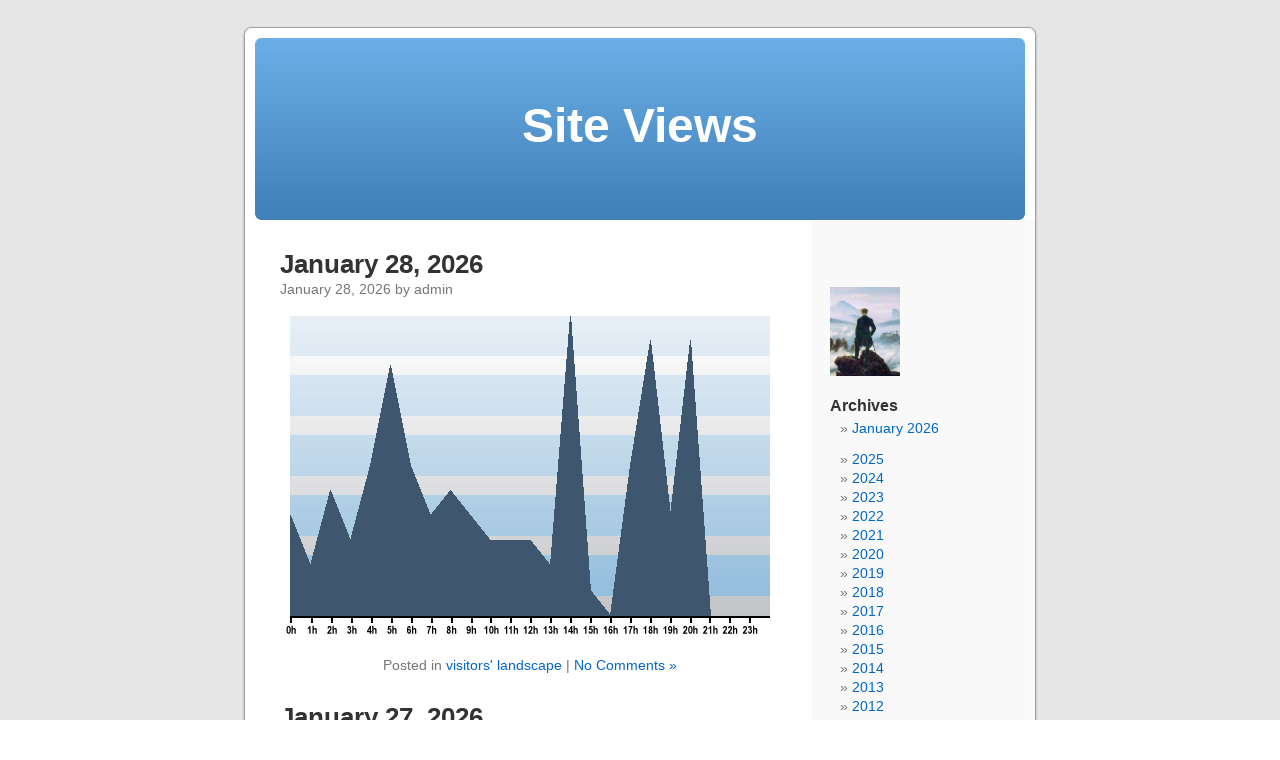

--- FILE ---
content_type: text/html; charset=UTF-8
request_url: https://blog.sittes.net/?day=30
body_size: 7369
content:
<!--:::::::::::::::::::::::::::::::::::::::::::::::::~~~~~~~~~~~~~~~~~~~~~~~~~~~~~~~~~~~~~~~~~~~~~~~
:,:::::::::::::::::::::::::::::::::::::~::::::::::~~~~~::~~~~~~~~~~~~~~~~~~~~~~~~~~~~~~~~~~:::::~~~~
,,,,,::,::::::::::::::::::::::,,,,,,,,::::,,,,::::,::::::::::::::::~~~:~~~~:::~~::::::::::::~::::~~~
::,,,:::::,,,,:,,:::,:::,,,,,,,,,,:::,:,:::::::,,:::::::::::::::::::::::::::::::::::::::::::::::::::
,,,,,,::,,,,,,,,,,,,,,,,,,,,,,,,,,,,,,,,,,,:,,,:::::::~:~:~~:~:~::::::::::::::::::::::::::::::::::::
,,,,,,::,,::,,,,,::::,,::::~:~~:::::::::,::::::::::::::::::::,:,,:::::::,::::::,:::::::,::::::::::::
,,,,,,,,,,,,,,,,,,,,,,,,,,,,,,,,,,,,,,,:::::::,:::::::::::::::::::::::::::::::::::::::::::::::::::::
,,,,,,,,,,,,,,,,,,,,,,,,,,,,,,:,::::,::::::::,::::::::::::::,,,:::::::::::::::::::::::::::::::::::::
,,,,,,,,,,,,,:~====~,,:,,,,,,,,,,,,,,,,,,,,,,,:,,:::::::::::::::::::::::::::::::::::::::::::::::::::
,,,,,,,,,,:~:~~~~=~~==~,,,,,,,,,,,,,,,,,,,,,,,,,,,,,,,:,,:::,,:,::::::::::,,::::::::::::::::::::::::
,,,,,,,,::::~~~~~~~~~=~~~~,,,,,,,,,,,,,,,,,,,,,,,,,,,,,::::::::,,,,,,,,,,,,,,,,,,,:,,,,,,,:::,,:,,::
,,,,,,,:::~::~~~~~~:~~~~~~~=,.,...,,,,,,,,,,,,,,,,,,,,,,,,,,,,,,,,,,,,,,,,,,,,,,,,,:,,,,,,,,:,,,,,,,
,,,,:,,:::::~::::::::~~~~~~~~~~,...,.,,,,,,,,,,,,,,,,,,,,,,,,,,,,,,,,,,,,,,,,,,,,,,,,,,,,,,,,,,,,,,,
,,,::::::::~~:::::::~~~~~~~~~~~~~,.,..,,,,,,,,,,,,,,,,,,,,,,,,,,,,,,,,,,,,,,,,,,,,,,,,,,,,,,,,,,,,,,
::::::::::::::::::::::::~~:::~~~~~~~,...,,..,,,,.,,,,,,,,,,,,,,,,,,,,,,,,,,,,,:,,,,::::::,:,,:::::::
:::::::::::::::,:::::::::~::::~~~~~~~~::,,.,,=~=7O$,,,,,,,,,,,,,,,,,,,,,,,,,,,,,,,,,,,,,,,~::~:,,,,,
::::::::,:,,:::::::::::::::::::::::~~::~:,:7$ZD8IOMZZ.,,,,,,,,,,,,,,,,,,,,,,,,,,,,,,,:,,:~==~=+:=:,,
:,::::::::,,,::::::::::::::::::::::::~:~~~~~I8?O?DMDZI:,,,,,,,,,,,,,,,,,,,,,,,,,,,,,,,,,,~===~==~=,,
,,:::::,:::,,,,:::::::::::::::,::::,:::::~=:7Z888ZNM~.::,,:,,,,,,,,,,,,,,,,,,,,,,,,,,:::~~~~~~=~=~~.
,,,,,,,,,::,,,,,,:::::::::::::::,::::::::::~:I8N?+M$I:::,,,::::,,,,,,,,,,,,,,,,::,,,,,,:==~~~~~~=~=,
,,,,,,,,,,,,,,,,,::::::::::::::::::,:::::::~:~$$7?$Z,,::,,,,,,,,,,,,:,,,,,,,,,,,,,,,,,,:~=~~~~~~=~~,
,,,,,,,,,,,,,,,,,:::::::,:~~=~~~~=++~,,::::~:~I?OO=?:::::::::,,,,,,:,,,,,,::,,,,,,,,,,,,:~~~~~~~~=,,
,,,,,,,:,,,,,,,,,,:,,:,:::::::::~~======~:~.=DD88D8D8.~::::::::::::,:,,,,:,,,,,,,,,,,,,:~~~~~~~~~~~=
,,,,,,,,,,,,,,,:::::::::::::::::~~~=~~=++~IDD88NNDNNNNMO.,,,::::::::::,,,,,,,,::::,,,:::::~~~:::~~~:
+=+,,,~::,::,:,,,,:::::,:::::::::::~~~~+D8MN8MDDNNDDDD8MDMM.,,::,::::::::::,::::::::::::::::::::~::~
?????+=======,,.,::,,,::,::,::::::~~~:+8D8N88MODDNNNDD8NNNMZ$=::,,,:::::::::::::::::::~::,:~=~+~~:=+
+?+?+?++++++++=====:~:~,::,::::::::::,Z8DNNM88DDNNNNNNDD8DNN8~:,,::,:::::,,::::::,,,:===~~++?I+?=~+?
???++++=++++?+++++=++====~~=:::::::::.88DNDOZ8DNDNNNNNDZDDDDO.~~:~~:::,,:,,,::=+===+++???++++++?+???
+======~=====++++++++=+++======~~~::~:8NDDN8ODNNNNDNDDDNN8DONN:::::::,::~===+++++++++?+++++++???????
::::~~~:~~~~~~~::~=:~==~============~,ZNNM8MDNNDDNDMNDNDNDDDOD.~~~~~==++?+++++=+=+++??++++++=+==+=~=
::::~:::~:~::~~::::,::,::::~~~~~~~~==ONDDDD8DDDDDDNNDNDDM8MDDDN.:~~=~:~=======+++++=+======~~=~~==~~
:~:::::::::::::::::::=~:~~~:~~~~~~~~~O8DDDDN8NDNDDDNDNDNN88DDNNN~~~~~~~==~===~~~~~~::::~~~~~::~~::::
:::::::::::::::::,,~,..,,:::~:::~:~~:OMDN88NDDDNNMN8DDD8.,MMDODDD~~:::~~~:::~~~~:::::,::::::::~:::::
:::::,::::::::::::,,,.,,,~:~~~~~~~~=?8N8DDDDNDDN8OOD88MZ~,~ODDDDO.:::::::::::::::::::::~::::::::::::
:~~~:~:~~~::::::,,,,..::::~~~::~:~~.ZD8N8DMNNNDNMZD8DDDO::~D78D8M,::::::::::,:::::::::,::::::,::::::
::~::~~~~~~~~~~:~~,,,:~~~~~~::,:~~~,788DMMDDDDDN8DMN8D8D~=.DDNND.,:::::::::::::::::::::::::::~?+:~::
,..:~~~:::~~~~~~~:~~~~=~~~=~:,::,::~MNONNND8DDDN8D8NDN8DD.8DDN8O,::::::::::::~::~~:~::=?:~::~+==:~~~
,:,:,.,.,~:~~:~:,:~:~~~~::,:~:,,::~~DDNDMDDDDNN8DDDDDD8DNOMD8N=~~::::::::::~::,II7+:.7+++:I::??++,::
,,,.,,,,,:,:~::::::::~~:,,,,,,::~===D8888N88DND8NM88NND8OZO8$,:::::::::::=?+I?$I7?7I+??=:::~:.?:~~~~
,,,,,,~::::~~~::~:~~~~:,,:,,,,:::~=:N8DM8DD8D8NOD8DD8DND8ND$M,~::::::::,+:O?$II++I~===+~Z$Z7I$Z$I:::
..~===::~===~::~~::~~~~~~::::~~~====N8NDDDDDMNNMOODDDD8DDDN:=~~~~~~~~~~7I+7I7II+7+~~+?7?II77I77$7I:~
:,:~====+=~==~:~:~~~==~~~~~~~~===+=~MNM8DNNDNNOD8ND88DND8MD+=~:~~~~:~~++II+$IIIIIII$$$I$$I$IIII777I?
~:~~=+++=+=:I:~~~=~II~:~~~~~~~===++MMZMDDNDDNNNN8NDDD888ONN:=~~~~~=++????$$=$II?I77$7II7$?$7777I$7I?
ZDD=++++?78$Z===+IZI==~=~~~~~=====OOMDNNDNDN8N8DDNNDDDNDN8MM~~===+?++?????I7?I?III7I?77777777I77$III
$D$8+?+=88$MOD$??87?+77=~~=====+=??OM8O8DN88DDODODMNDDNDNDN8,?++++?++++??I???I?IIIIIII?I7$777$7II+?I
Z8OZ???=8NOOOZ87=O$IZ7?+=======+=IZDDM88OND8NDOZDDM888DDD8NN7+?++==++?+???++????III77I7II7II7$II?+?I
O8D8I??~OM88OOZOIOZOZOZZ~+======$$$NDD888DDZ8DOND88DOOOM8DDDM++===+=====+=?+++II????II7I?I7??=+?+?7I
$8DOZ=+=OOOD88Z8$$OOZZO$$+======7I$DDDD8DNNNNNDO88NND8N8NNDDI.+~~~~=~~~==+?+++????+??II+=++++==+??77
OODZO7$O88ODD$Z$OZ8$OZZZO++====+++~88DDN8DNM8OO8DDNM8N88~88N$M:,,::~~~=~=~++====++++?+==~~=?==+++=++
DDO$OO8$ZN8O8ZZZ$7$7ZOZZOII+=~Z7Z$$ODDD88D8N8O8N8DDMDDNDZ8MM,M.::~=~::~:::~~~=~~=~~====~~~=~===~~===
8$O$$O8OOODOZZ$77+?$ZZOZO?I?I?ZZ$$?DN8DDM$ZI~+~,+.88NDDZO8.~.,?~~~~~:~::,,:,:~~=======~~~~~~:~~~~~==
ZZZOODZZZZN8I?=+==7?ZOZ$O?+?7IZ$$$IDDDNDO7I7I?:::.OND88D=~:::,N,::==~:::::::~~~~~~~~=~~~~~::~~~~~~::
OOZOZZ788OZ7I~~:=+I7I7$$$+=?+ZZ$7Z7DD8D8D$I?,:,.,.$MNDND.,:,,:7.::~~::::::::~::::,~:~~~~~~~~:~~~~~::
O7?III7ONZ7?=~~~==+=I77?$+?$$$77$Z?8N8NND=?I=,IDDZD$DD7M:.+.,:.M~:::::::::,:~:,,,::::::::~::~~~~~:::
I?+++?IZ$O?~=::~~=====+?II8I?$7$7?=ZNN8DD,=:,OZZDNMDNDDO$$ZOM,:M.,,,,,,,,,,,,,,,,,,::::::,,::::~~:::
=~=~~7I+++~~~~:~~::=~~:=,7:?7?I77I?D8DD7D:~=~D888I8M8N8DZ8ND88+.?,..,,,,,,::,,,,,,,,,,,,.,,,::~~~~::
~~==+==~:::::::::::~~:::::,=?==?=+~D8DDDM:~.MOONMDDDNDD88DNNDDDON..,,,,,::::::::,,,,,,,,,,::~~~~~,,,
~~~~~,:::::::::::::~~~:~~::~~,=~:~~MDNN8N~,,.MDDID88NDN8NNDM88D8DM8.::~:::::,,,,,,,,..,,,,::~~~~::,,
::,~:,::,::,.,:,,,,.$,.,,,.,.?=?::,DDDDD.:OOO88N+DDDDNOO8NNMDNND878NZ.~,:::,,,,,,,,,,,,::::~~~~~:::,
,,,,,,,,,,O77D$D.8$O8Z$$88$?$ID8DMMZMDDM..N8I8NM$D8MD8ONN8NMDMN7$M$Z8OM~.:,,,,,,,,,:::::::~:::::::::
,,,,,,,,.$$$$IIZO$$ZZOZO?DN8DD8=MDZMM8DI..88DNDN$MOMND8D8O8MMD8MND$DZMZOI,,,,,,,,:::::~~~:~:::~~~:::
,,,,,,,,ZOZO$$Z888M$N8ZODI$ZZZ$OZ$IDN8DDOD+MMNNMZODMDO8NNDNODNNNMMMMD8OI8M$.,,,,::::~==~~~~~~~~~~~~~
,,:,,,,8$ZZDNDDNZOOZ8M8O$I$INDOZOO7$O8ODND8DDNNMOZ8NND8MNMMD8NNN8MOONDOOODMM.:~::::~~+=~~~~:~~=~~~~~
:::::~Z$88ONMN8O8DOONNDD8NND88MN8NDDO8ZOO$ZDDD8M8DDNDDDMNNDMNNNNNN88DMNDODDD.~~~===I7+=~~~~~~=~=~~~~
~,,:,.88DD8DDN88M8D8DND8DDDNNNNDOMO8NNZMMDDDNNNMMMNMD$D8NZ8O8Z$8MN8DOMNNNDDO.~+++=++++=~~~=++====+==
:,,,:,NOODDNND8NON8DDM8DDD8NND888DMD88DNDNNNDDN7ND8NZMZNMODDN8N88OIMDNNMDMNNM$?++??++===+??+??+=II??
,,:,,:,$MD8DND8DDNNDNNDDDNNDNDN8DNDNN8MDNNNNDNN$ODNDDDMNDZMDNNNND888MZZ7MMMNNDNZ?II+++?+??I???+~:=++
,,:,,,:~.88MNNDDDDNDD8DN8NDNN88DNOONNDDDD8NNNNM78Z8NDONOMZMMNDZN8DDDMD8ODMNDDNDMN??+?IIIIII+++=~==~:
:,:,:::~+??8DMMDDDNDNDDNDDDDDN$ND8DNDODD88D8N8D8NMMDNNO88MONDDNNMODDMDDDDDNNMDMNMD?7II?++++++===~:::
~~:::~~====DNDMDDDDNNN8D8DNMNMDDN8DMNMDNMO8N8DDDMNMNMOOO8DNN8NNDDONNMNMMMD8DMD888M$III?III?III+~~:::
I=~=I?+?7$?MDDDMNNNDDNNNDND8NMMDDDNMNMD88DDOM8O$88M8MOZ8N8$MNMDNDNMNDDMMMN88NNNMNNDN7I7777I:::::::,,
I+?I$?II$Z$MNDDDNDNMND8MMDNNNN8NDDNMMNDNDMNOOZ$D8$7O88MN8OMMNNMNDMMMNNN8NDOOM8MMNMMN~?II?=:=:~:~:,,,
I$Z$Z$$IZ777$M8DNDD8NNNDNNNNND8NDNMNDD8DZNOZZNMIZON$ZNMND88$DNDNDDMNNM8DNNDNDDD8D8MDMZ+++=~~~::::,,,
7$7ZI??+ZZ:=78NDNMDZDDNNNNMNNNDNDDD8MDNM7DD8NMD$8ODDDNMM8NNMNNNMNNMDMNNNNMNNNDMMNDMNOO~NMDOMMMZ..~:~
?I?==+=,MND8$MDNN8DNMDNNDNDDNNNNMNN88DDN8D8DDZNNMMDNDNNNDMMMNNNMNNNMDMMZDNNDNMNNNNMNMN8D8DD888D7ZDDD
=~~~==:~M8DNO888MNDDN8DOONDNMDNDDDDNONN8DMMDODODNNDOMNONDND8DDNNNDDNNNMDDNNNNNMNNDDNN88DNMO88MZ88N88
:::::~:~MNDNDMMD88NNNDDDMND8DNNDNDNDONNONDD8NDNDZ8NDD8DDDDNDNNNDMMDNDNMNMMMNNNMNNDNMNNMM8NDMDDNNNNMN
::::::~:MDND8888NNDNDNDNNM8N8NDMMNNNNDDNMDMODDM8NN8NZNDD8NNNMNMNDNNDDNNNMN8NNNNNMNNNNNNNDDMDDDDND--><html><head><meta charset="UTF-8"><META NAME="author" CONTENT="Claude Closky"><META NAME="description" CONTENT="Site Views by Claude Closky (2009-2026)"><meta name="keywords" content="Site Views, Site, views, Claude Closky, Closky"/><meta property="og:description" content="Site Views by Claude Closky (2009-2026)" data-react-helmet="true"><meta property="og:url" content="https://blog.sittes.net" data-react-helmet="true"><meta property="og:site_name" content="sittes.net" data-react-helmet="true"><meta property="og:title" content="Site Views by Claude Closky (2009-2026)" data-react-helmet="true"><meta name="viewport" content="height=device-height,width=device-width, initial-scale=1,minimum-scale=0.5, maximum-scale=1,target-densitydpi=device-dpi"><link rel="shortcut icon" href="https://www.sittes.net/favicon.ico" ><META HTTP-EQUIV="Pragma" CONTENT="no-cache"><!-- Google tag (gtag.js) --><script async src="https://www.googletagmanager.com/gtag/js?id=G-6TVN12R37P"></script><script>window.dataLayer = window.dataLayer || [];function gtag(){dataLayer.push(arguments);}gtag('js', new Date());gtag('config', 'G-6TVN12R37P');</script><title> Site Views </title><link rel="stylesheet" href="kubrick.css" type="text/css" media="screen" /><!--[if IE]><style type="text/css">#header { padding-bottom: 0 !important; }</style><!--link rel="alternate" type="application/rss+xml" title="Site views RSS Feed" href="https://blog.sittes.net/feed/" /><link rel="alternate" type="application/atom+xml" title="Site views Atom Feed" href="https://blog.sittes.net/feed/atom/" /><link rel="pingback" href="https://blog.sittes.net/xmlrpc.php" / --><script type="text/javascript">/* <![CDATA[ */function addLoadEvent(func) {var oldonload = window.onload;if (typeof window.onload != 'function') {window.onload = func;} else {window.onload = function() { oldonload(); func(); }}}/* ]]> */</script><link rel="EditURI" type="application/rsd+xml" title="RSD" href="https://blog.sittes.net/xmlrpc.php?rsd" /><link rel="wlwmanifest" type="application/wlwmanifest+xml" href="https://blog.sittes.net/wp-includes/wlwmanifest.xml" /><link rel="introspection" type="application/atomserv+xml" title="Atom API" href="https://blog.sittes.net/wp-app.php" /><link rel="shortcut icon" type="image/x-icon" href="https://www.gravatar.com/blavatar/8456d4d4c656a5ce1f0aae09b50ea256?s=16&#038;d=https://s.wordpress.com/favicon.ico" /><link rel="icon" type="image/x-icon" href="https://www.gravatar.com/blavatar/8456d4d4c656a5ce1f0aae09b50ea256?s=16&#038;d=https://s.wordpress.com/favicon.ico" /><link rel="apple-touch-icon" href="https://www.gravatar.com/blavatar/d2e47c70a095362d2890d895da5ada29?s=158&#038;d=https://s.wordpress.com/wp-content/themes/h4/i/webclip.png" /><link rel='openid.server' href='https://blog.sittes.net/?openidserver=1' /><link rel='openid.delegate' href='https://blog.sittes.net/' /><style type='text/css'><!--body { background: url("https://blog.sittes.net/kubrickpics/kubrickbgcolor.gif"); }#page { background: url("https://blog.sittes.net/kubrickpics/kubrickbg.gif") repeat-y top; border: none; }#header { background: url("https://blog.sittes.net/kubrickpics/kubrickheader.gif") no-repeat bottom center; }#footer { background: url("https://blog.sittes.net/kubrickpics/kubrickfooter.gif") no-repeat bottom; border: none;}#header 	{ margin: 0 !important; margin: 0 0 0 1px; padding: 1px; height: 198px; width: 808px; }#headerimg 	{ margin: 7px 9px 0; height: 192px; width: 790px; }#headerimg h1 a, #headerimg h1 a:visited, #headerimg .description { color: ; }#headerimg h1 a, #headerimg .description { display:  }--></style><script type='text/javascript'>/*<![CDATA[*/if(typeof(addLoadEvent)!='undefined'){addLoadEvent(function(){if(top==self){i=document.createElement('img');i.src='https://botd.wordpress.com/botd.gif?blogid=4784558&postid=0&lang=1&date=1232214429&ip=79.86.207.41&url=https://blog.sittes.net/&loc='+document.location;i.style.width='0px';i.style.height='0px';i.style.overflow='hidden';document.body.appendChild(i);}});}/*]]>*/</script><script defer="defer" id="snap_preview_anywhere" type="text/javascript" src="https://spa.snap.com/snap_preview_anywhere.js?ap=0&amp;si=1&amp;sb=1&amp;key=e5a3c1e6dff5de35b1c6e7c470411886&amp;domain=&amp;fl=wordpress&amp;pub=pub-2311827-www.wordpress.com&amp;es=all&amp;lang=en"></script><script>(function(i,s,o,g,r,a,m){i['GoogleAnalyticsObject']=r;i[r]=i[r]||function(){(i[r].q=i[r].q||[]).push(arguments)},i[r].l=1*new Date();a=s.createElement(o),m=s.getElementsByTagName(o)[0];a.async=1;a.src=g;m.parentNode.insertBefore(a,m)})(window,document,'script','//www.google-analytics.com/analytics.js','ga');ga('create', 'UA-31450689-1', 'sittes.net');ga('send', 'pageview');</script><style type="text/css">#texts{width:30px;height:5px;position:fixed;bottom:35px;right:60px;z-index:10;filter:alpha(opacity=0);opacity:0;}.texts, .texts a:hover, .texts a:visited, .texts a{font-family:times,serif;font-size:12px;color:white;line-height:14px;text-decoration:#fff;cursor:default;align:right;opacity:0;filter:alpha(opacity=0);}#citations{width:30px;height:5px;position:fixed;bottom:30px;right:60px;z-index:10;filter:alpha(opacity=0);opacity:0;}.citations, .citations a:hover, .citations a:visited, .citations a{font-family:times,serif;font-size:12px;color:white;line-height:14px;text-decoration:#fff;cursor:default;align:right;opacity:0;filter:alpha(opacity=0);}#sites{width:30px;height:5px;position:fixed;bottom:25px;right:60px;z-index:10;filter:alpha(opacity=0);opacity:0;}.sites, .sites a:hover, .sites a:visited, .sites a{font-family:times,serif;font-size:12px;color:white;line-height:14px;text-decoration:#fff;cursor:default;align:right;opacity:0;filter:alpha(opacity=0);}#exhibitions{width:30px;height:5px;position:fixed;bottom:20px;right:60px;z-index:10;filter:alpha(opacity=0);opacity:0;}.exhibitions, .exhibitions a:hover, .exhibitions a:visited, .exhibitions a{font-family:times,serif;font-size:12px;color:white;line-height:14px;text-decoration:#fff;cursor:default;align:right;opacity:0;filter:alpha(opacity=0);}#blogs{width:30px;height:5px;position:fixed;bottom:15px;right:60px;z-index:10;filter:alpha(opacity=0);opacity:0;}.blogs, .blogs a:hover, .blogs a:visited, .blogs a{font-family:times,serif;font-size:12px;color:white;line-height:14px;text-decoration:#fff;cursor:default;align:right;opacity:0;filter:alpha(opacity=0);}#docs{width:30px;height:5px;position:fixed;bottom:10px;right:60px;z-index:10;filter:alpha(opacity=0);opacity:0;}.docs, .docs a:hover, .docs a:visited, .docs a{font-family:times,serif;font-size:12px;color:white;line-height:14px;text-decoration:#fff;cursor:default;align:right;opacity:0;filter:alpha(opacity=0);}#also{width:30px;height:5px;position:fixed;bottom:5px;right:60px;z-index:10;filter:alpha(opacity=0);opacity:0;}.also, .also a:hover, .also a:visited, .also a{font-family:times,serif;font-size:12px;color:white;line-height:14px;text-decoration:#fff;cursor:default;align:right;opacity:0;filter:alpha(opacity=0);}</style></head><link rel="alternate" type="application/rss+xml" title="Site Views" href="rss.xml" /><body bgcolor="#cccccc"> <div id="page"><div id="header"><div id="headerimg" onclick=" location.href='https://blog.sittes.net';" style="cursor: pointer;"><h1><a href="https://blog.sittes.net/">Site Views</a></h1><div class="description"></div></div></div><hr /><div id="content" class="narrowcolumn"><div><h2><a href="https://blog.sittes.net/?day=27" rel="bookmark" title="Permanent Link to January 28, 2026">January 28, 2026</a></h2><small>January 28, 2026 by admin</small><div class="entry"><div><p><img src="image.php?date=27" alt="Claude Closky, Site View, January 28, 2026" title="Claude Closky, Site View, January 28, 2026" width="500" height="320"  /></p></div></div><p class="postmetadata"> Posted in <a href="https://wordpress.com/tag/visitors-landscape/" title="View all posts in visitors' landscape" rel="category tag">visitors' landscape</a> |   <a href="" title="Responses are currently closed">No Comments &#187;</a></p> </div><div><h2><a href="https://blog.sittes.net/?day=26" rel="bookmark" title="Permanent Link to January 27, 2026">January 27, 2026</a></h2><small>January 27, 2026 by admin</small><div class="entry"><div><p><img src="image.php?date=26" alt="Claude Closky, Site View, January 27, 2026" title="Claude Closky, Site View, January 27, 2026" width="500" height="320"  /></p></div></div><p class="postmetadata"> Posted in <a href="https://wordpress.com/tag/visitors-landscape/" title="View all posts in visitors' landscape" rel="category tag">visitors' landscape</a> |   <a href="" title="Responses are currently closed">No Comments &#187;</a></p> </div><div><h2><a href="https://blog.sittes.net/?day=25" rel="bookmark" title="Permanent Link to January 26, 2026">January 26, 2026</a></h2><small>January 26, 2026 by admin</small><div class="entry"><div><p><img src="image.php?date=25" alt="Claude Closky, Site View, January 26, 2026" title="Claude Closky, Site View, January 26, 2026" width="500" height="320"  /></p></div></div><p class="postmetadata"> Posted in <a href="https://wordpress.com/tag/visitors-landscape/" title="View all posts in visitors' landscape" rel="category tag">visitors' landscape</a> |   <a href="" title="Responses are currently closed">No Comments &#187;</a></p> </div><div><h2><a href="https://blog.sittes.net/?day=24" rel="bookmark" title="Permanent Link to January 25, 2026">January 25, 2026</a></h2><small>January 25, 2026 by admin</small><div class="entry"><div><p><img src="image.php?date=24" alt="Claude Closky, Site View, January 25, 2026" title="Claude Closky, Site View, January 25, 2026" width="500" height="320"  /></p></div></div><p class="postmetadata"> Posted in <a href="https://wordpress.com/tag/visitors-landscape/" title="View all posts in visitors' landscape" rel="category tag">visitors' landscape</a> |   <a href="" title="Responses are currently closed">No Comments &#187;</a></p> </div><div><h2><a href="https://blog.sittes.net/?day=23" rel="bookmark" title="Permanent Link to January 24, 2026">January 24, 2026</a></h2><small>January 24, 2026 by admin</small><div class="entry"><div><p><img src="image.php?date=23" alt="Claude Closky, Site View, January 24, 2026" title="Claude Closky, Site View, January 24, 2026" width="500" height="320"  /></p></div></div><p class="postmetadata"> Posted in <a href="https://wordpress.com/tag/visitors-landscape/" title="View all posts in visitors' landscape" rel="category tag">visitors' landscape</a> |   <a href="" title="Responses are currently closed">No Comments &#187;</a></p> </div><div><h2><a href="https://blog.sittes.net/?day=22" rel="bookmark" title="Permanent Link to January 23, 2026">January 23, 2026</a></h2><small>January 23, 2026 by admin</small><div class="entry"><div><p><img src="image.php?date=22" alt="Claude Closky, Site View, January 23, 2026" title="Claude Closky, Site View, January 23, 2026" width="500" height="320"  /></p></div></div><p class="postmetadata"> Posted in <a href="https://wordpress.com/tag/visitors-landscape/" title="View all posts in visitors' landscape" rel="category tag">visitors' landscape</a> |   <a href="" title="Responses are currently closed">No Comments &#187;</a></p> </div><div><h2><a href="https://blog.sittes.net/?day=21" rel="bookmark" title="Permanent Link to January 22, 2026">January 22, 2026</a></h2><small>January 22, 2026 by admin</small><div class="entry"><div><p><img src="image.php?date=21" alt="Claude Closky, Site View, January 22, 2026" title="Claude Closky, Site View, January 22, 2026" width="500" height="320"  /></p></div></div><p class="postmetadata"> Posted in <a href="https://wordpress.com/tag/visitors-landscape/" title="View all posts in visitors' landscape" rel="category tag">visitors' landscape</a> |   <a href="" title="Responses are currently closed">No Comments &#187;</a></p> </div><div><h2><a href="https://blog.sittes.net/?day=20" rel="bookmark" title="Permanent Link to January 21, 2026">January 21, 2026</a></h2><small>January 21, 2026 by admin</small><div class="entry"><div><p><img src="image.php?date=20" alt="Claude Closky, Site View, January 21, 2026" title="Claude Closky, Site View, January 21, 2026" width="500" height="320"  /></p></div></div><p class="postmetadata"> Posted in <a href="https://wordpress.com/tag/visitors-landscape/" title="View all posts in visitors' landscape" rel="category tag">visitors' landscape</a> |   <a href="" title="Responses are currently closed">No Comments &#187;</a></p> </div><div><h2><a href="https://blog.sittes.net/?day=19" rel="bookmark" title="Permanent Link to January 20, 2026">January 20, 2026</a></h2><small>January 20, 2026 by admin</small><div class="entry"><div><p><img src="image.php?date=19" alt="Claude Closky, Site View, January 20, 2026" title="Claude Closky, Site View, January 20, 2026" width="500" height="320"  /></p></div></div><p class="postmetadata"> Posted in <a href="https://wordpress.com/tag/visitors-landscape/" title="View all posts in visitors' landscape" rel="category tag">visitors' landscape</a> |   <a href="" title="Responses are currently closed">No Comments &#187;</a></p> </div><div><h2><a href="https://blog.sittes.net/?day=18" rel="bookmark" title="Permanent Link to January 19, 2026">January 19, 2026</a></h2><small>January 19, 2026 by admin</small><div class="entry"><div><p><img src="image.php?date=18" alt="Claude Closky, Site View, January 19, 2026" title="Claude Closky, Site View, January 19, 2026" width="500" height="320"  /></p></div></div><p class="postmetadata"> Posted in <a href="https://wordpress.com/tag/visitors-landscape/" title="View all posts in visitors' landscape" rel="category tag">visitors' landscape</a> |   <a href="" title="Responses are currently closed">No Comments &#187;</a></p> </div><div class="navigation"><div class="alignleft"><a href='index.php?day=17'>&laquo; Older Entries</a></div><div class="alignright"><a href='index.php?day=37'>Newer Entries &raquo;</a></div></div></div><div id="sidebar"><ul><li><!--<div><form id="searchform" name="searchform" method="get" action="/?s="><input type="text" id="livesearch" name="s" value="search this site" onblur="this.value=(this.value=='') ? 'search this site' : this.value;" onfocus="this.value=(this.value=='search this site') ? '' : this.value;" /><input type="submit" id="searchsubmit" style="display: none;" value="Search" /></form></div> --></li><br><br><img src="Caspar%20David%20Friedrich,%20Wanderer%20Above%20the%20Mist,%201818.jpg" alt="Caspar David Friedrich, Wanderer Above the Mist, 1818 (detail)" title="Caspar David Friedrich, Wanderer Above the Mist (detail)" width="70" /><br><br><li><h2>Archives</h2><ul><li><a href='https://blog.sittes.net?day=30' title='January 2026'>January 2026</a></li></ul></li><ul class='xoxo blogroll'><li><a href="https://blog.sittes.net/2025.php">2025</a></li><li><a href="https://blog.sittes.net/2024.php">2024</a></li><li><a href="https://blog.sittes.net/2023.php">2023</a></li><li><a href="https://blog.sittes.net/2022.php">2022</a></li><li><a href="https://blog.sittes.net/2021.php">2021</a></li><li><a href="https://blog.sittes.net/2020.php">2020</a></li><li><a href="https://blog.sittes.net/2019.php">2019</a></li><li><a href="https://blog.sittes.net/2018.php">2018</a></li><li><a href="https://blog.sittes.net/2017.php">2017</a></li><li><a href="https://blog.sittes.net/2016.php">2016</a></li><li><a href="https://blog.sittes.net/2015.php">2015</a></li><li><a href="https://blog.sittes.net/2014.php">2014</a></li><li><a href="https://blog.sittes.net/2013.php">2013</a></li><li><a href="https://blog.sittes.net/2012.php">2012</a></li><li><a href="https://blog.sittes.net/2011.php">2011</a></li><li><a href="https://blog.sittes.net/2010.php">2010</a></li><li><a href="https://blog.sittes.net/2009.php">2009</a></li><br></ul><li class="categories"><h2>Categories</h2><ul>	<li class="cat-item cat-item-15802021"><a href="https://blog.sittes.net/" title="View all posts filed under visitors&#039; landscape">visitors&#039; landscape</a> <!--(2)--></li></ul></li><li id="linkcat-1356" class="linkcat snap_preview"><h2>Blogroll</h2><ul class='xoxo blogroll'><li><a href="https://www.instagram.com/portable_network_graphics/">Portable Network Graphics | 2017-2024</a></li><li><a href="https://2016headlines.blogspot.com">2016&nbsp;Headlines | 2016</a></li><li><a href="https://20l5.blogspot.com">20l5 | 2015</a></li><li><a href="https://fffeff.blogspot.com">F and E stories  | 2014</a></li><li><a href="https://blue-or-yellow.blogspot.com">blue or yellow | 2013</a></li><li><a href="https://growwwing.blogspot.com">growwwing | 2012</a></li><li><a href="https://screen--shots.blogspot.com">screen--shots | 2011</a></li><li><a href="https://one-minute-drawings.blogspot.com">One minute drawings | 2010</a></li><li><a href="https://mylatestthings.blogspot.com">My latest things | 2008</a></li><li><a href="https://2007oracles.blogspot.com">Oracles | 2007</a></li><li><a href="https://closky.blogspot.com">Welcome to my blog | 2006</a></li></ul></li>  <!--<li><h2>Meta</h2><ul><li><a href="https://blog.sittes.net/wp-login.php">Log in</a></li><li><a href="https://validator.w3.org/check/referer" title="This page validates as XHTML 1.0 Transitional">Valid <abbr title="eXtensible HyperText Markup Language">XHTML</abbr></a></li><li><a href="https://gmpg.org/xfn/"><abbr title="XHTML Friends Network">XFN</abbr></a></li><li><a href="https://wordpress.com/" title="Powered by WordPress, state-of-the-art semantic personal publishing platform.">WordPress</a></li></ul></li>--></ul></div><hr /><div id="footer"><p>Powered by <a href='https://wordpress.com/' rel='generator'>WordPress.com</a>.<!--	<br /><a href="https://blog.sittes.net/feed/">Entries (RSS)</a> and <a href="https://blog.sittes.net/comments/feed/">Comments (RSS)</a>.	--></p></div></div><script type="text/javascript">var wpcomPageTracker = _gat._getTracker("UA-52447-2");wpcomPageTracker._setDomainName("wordpress.com");wpcomPageTracker._initData();wpcomPageTracker._trackPageview();</script><script type="text/javascript" src="https://edge.quantserve.com/quant.js"></script><script type="text/javascript">_qmeta="qc:adt=0;bti=Site+Views;lan=en";_qacct="p-18-mFEk4J448M";quantserve();</script><noscript><p><img src="https://pixel.quantserve.com/pixel/p-18-mFEk4J448M.gif" style="display: none" height="1" width="1" alt="" /></p></noscript><script src="https://s.stats.wordpress.com/w.js?17" type="text/javascript"></script><script type="text/javascript">st_go({'blog':'4784558','v':'wpcom','user_id':'0','post':'0','subd':'closky'});ex_go({'crypt':'D6%7C%2CY1mqy%7C%3FauvUKMZ%2B-r5af_lpj%7E%2Cc5%7E%5DCb%2BjplQyFj%2Ba%5D%5BCeHMN-%7Ekg%5D%26dpIiPepP%2CIgPChi2%5Dww6n%5Dxkt%7CeMs0s3omOFT%3F%25%5BXe%25T.O%2BpXza%2CQt%2BrQ%7Ek.JF08YJB6Es%2FXWp40p1.efl8G3Zcn0t%3FlbE3..%7EQ%2FNWxXGD%2FQ%2FFd6lZYcSmBg'});addLoadEvent(function(){linktracker_init(4784558,0);});</script></body></html>
